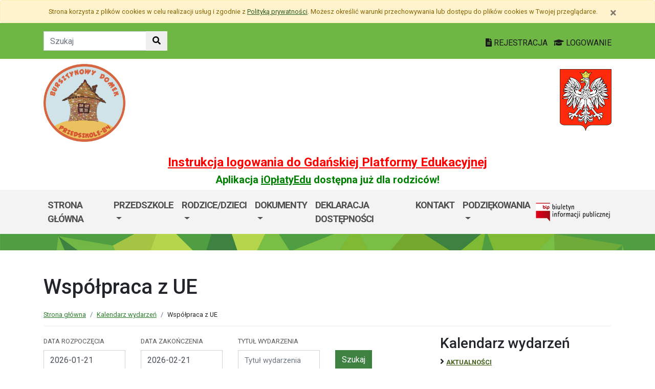

--- FILE ---
content_type: text/html; charset=utf-8
request_url: https://p84.edu.gdansk.pl/pl/kalendarz/c/wspolpraca-z-ue.72.html
body_size: 47003
content:

<!DOCTYPE html>
<html lang="pl">
<head>
    <meta charset="utf-8">
    <meta http-equiv="X-UA-Compatible" content="IE=edge">
    <meta name="viewport" content="width=device-width, initial-scale=1">
    <link rel="shortcut icon" href="/Content/pub/371/logo_szkoly.png">
    <title>Wsp&#243;łpraca z UE - Przedszkole nr 84 Bursztynowy Domek</title>
        <meta name="Robots" content="index, follow" />
    <meta name="revisit-after" content="3 days" />
    <meta name="keywords" content="" />
    <meta name="description" content="" />
    <meta name="page-topic" content="" />
    <link href="/Scripts/bootstrap4/css/bootstrap.min.css" rel="stylesheet" />
    <link href="/Content/css/font-awesome.min.css" rel="stylesheet" />
    <link rel="stylesheet" href="https://use.fontawesome.com/releases/v5.2.0/css/all.css" integrity="sha384-hWVjflwFxL6sNzntih27bfxkr27PmbbK/iSvJ+a4+0owXq79v+lsFkW54bOGbiDQ" crossorigin="anonymous">
    <link href="/Content/css/jquery.magnific-popup.css" rel="stylesheet" />
    <link href="/Content/css/style.css?_=21905317459" rel="stylesheet" />
    <link href="//fonts.googleapis.com/css?family=Roboto:100,100i,300,300i,400,400i,500,500i,700,700i,900,900i&amp;subset=latin-ext" rel="stylesheet">
    <!--[if lt IE 9]>
        
      <script src="https://oss.maxcdn.com/html5shiv/3.7.2/html5shiv.min.js"></script>
      <script src="https://oss.maxcdn.com/respond/1.4.2/respond.min.js"></script>
    <![endif]-->
    
        <link href="/Scripts/bootstrap_datepicker/css/bootstrap-datepicker3.min.css" rel="stylesheet" />
        
</head>
<body class="bodylang-pl calendar calendar-category ">
    <ul class="sr-only">
        <li><a href="#main-container" class="sr-only sr-only-focusable sr-focus-many" data-sr-group="1">Przejdź do treści</a></li>
        <li><a href="#navContent" class="sr-only sr-only-focusable sr-focus-many" data-sr-group="1">Przejdź do menu</a></li>
        <li><a href="/pl/Site/SiteMap" class="sr-only sr-only-focusable sr-focus-many" data-sr-group="1">Mapa strony</a></li>
    </ul>
    <section id="cookiesInfoContainer" aria-label="Informacja o przechowywaniu plików cookie"></section>

    <h1 class="sr-only">
        Wsp&#243;łpraca z UE - Przedszkole nr 84 Bursztynowy Domek
    </h1>


    <header>
        <div class="container-fluid bg-green">
            <div class="container py-3 text-right">
                <nav class="navbar navbar-head p-0">
                        <form class="navbar-form navbar-left" action="/pl/Site/Search" method="get">
                            <div class="input-group">
                                <input type="text" class="form-control" name="str" placeholder="Szukaj" title="Tekst do szukania w witrynie" aria-label="Tekst do szukania w witrynie">
                                <div class="input-group-append">
                                    <button class="btn btn-default" type="submit" title="Szukaj w witrynie" aria-label="Szukaj w witrynie">
                                        <i class="fas fa-search"></i>
                                    </button>
                                </div>
                            </div>
                        </form>
                    <div class="ml-auto mr-auto mr-md-0 pt-2">
                        <a href="https://edu.gdansk.pl/rejestracja.html">
                            <i class="fas fa-file-text"></i>
                            REJESTRACJA
                        </a>

                        <a href="https://aplikacje.edu.gdansk.pl">
                            <i class="fas fa-graduation-cap"></i>
                            LOGOWANIE
                        </a>
                    </div>
                </nav>
            </div>
        </div>

        <div class="container">






    <div class="big-box structure">
        <div class="">
                        <div  class="row structure-row ">
                        <div   id="top-logo"   class="col-lg-2 col-sm-3 col-12 structure-panel">
        

            <div></div>




                        <p><a href="/"><img src="/Content/pub/371/logo_szkoly.png" alt="Logo szkoły" class="img-fluid" style="margin-bottom: 10px; margin-top: 10px;" caption="false"></a></p>

    </div>

                        <div   id="top-name"   class="col-lg-8 col-sm-6 col-12 structure-panel">
        

            <div></div>




                        <h2 style="margin-top: 30px;"></h2>

    </div>

                        <div   id="top-emblem"   class="col-lg-2 col-sm-3 col-12 structure-panel">
        

            <div></div>




                        <p style="text-align: right;" class="hidden-xs"><img src="/Content/pub/godlo.png" alt="Godło Polski" class="img-fluid" style="margin-bottom: 10px; margin-top: 20px;" caption="false"></p>

    </div>

        </div>

                        <div  class="row structure-row ">
                        <div  class="col-lg-12 col-sm-12 col-12 structure-panel">
        

            <div></div>




                        <h4 style="text-align: center;"><span style="color: #ff0000;"><strong><a href="https://edu.gdansk.pl/files/logowanie-do-gpe.pdf" target="_blank" rel="noopener noreferrer" style="color: #ff0000;">Instrukcja logowania do Gdańskiej Platformy Edukacyjnej</a></strong></span></h4>
<h5 style="text-align: center;"><span style="color: #008000;"><strong>Aplikacja <a href="https://edu.gdansk.pl/ioplaty.html" target="_blank" rel="noopener noreferrer" style="color: #008000;">iOpłatyEdu</a> dostępna już dla rodziców! </strong></span></h5>

    </div>

        </div>

        </div>
    </div>

        </div>
        <nav id="navbar-top" class="navbar navbar-expand-lg navbar-light bg-light">
            <h2 class="sr-only">Menu główne</h2>
            <div class="container">
                <a class="navbar-brand d-lg-none" href="#">GPE</a>
                <button class="navbar-toggler" type="button" data-toggle="collapse" data-target="#navContent" aria-controls="navbar-top" aria-expanded="false">
                    <span class="navbar-toggler-icon" aria-hidden="true"></span>
                    <span class="sr-only">Pokaż/ukryj menu</span>
                </button>
                <div class="collapse navbar-collapse" id="navContent">
                    <ul class="navbar-nav mr-auto menu-top">
    <li class="nav-item ">
        <a href="/pl" 
           class="nav-item nav-link" 
           >
            STRONA GŁ&#211;WNA
        </a>
    </li>
    <li class="nav-item dropdown " role="menuitem">
        <a href="/pl/page/przedszkole-4" class="nav-link dropdown-toggle" data-toggle="dropdown">PRZEDSZKOLE <span class="caret"></span></a>
        <ul class="dropdown-menu" role="menu">
    <li class="nav-item ">
        <a href="/pl/page/przedszkole-4/kadra" 
           class="nav-item nav-link" 
           >
            Kadra
        </a>
    </li>
    <li class="nav-item ">
        <a href="/pl/page/przedszkole-4/ramowy-rozklad-dnia-1" 
           class="nav-item nav-link" 
           >
            Ramowy rozkład dnia
        </a>
    </li>
    <li class="nav-item ">
        <a href="/pl/page/przedszkole-4/nasza-oferta" 
           class="nav-item nav-link" 
           >
            Nasza oferta
        </a>
    </li>
    <li class="nav-item ">
        <a href="/pl/page/przedszkole-4/programy-i-projekty" 
           class="nav-item nav-link" 
           >
            Programy i projekty edukacyjne
        </a>
    </li>
    <li class="nav-item ">
        <a href="/pl/page/przedszkole-4/hymn-przedszkola" 
           class="nav-item nav-link" 
           >
            Hymn Przedszkola
        </a>
    </li>



        </ul>
    </li>
    <li class="nav-item dropdown " role="menuitem">
        <a href="/pl/page/dla-mamy-i-taty" class="nav-link dropdown-toggle" data-toggle="dropdown">RODZICE/DZIECI <span class="caret"></span></a>
        <ul class="dropdown-menu" role="menu">
    <li class="nav-item ">
        <a href="/pl/page/dla-mamy-i-taty/artykuly" 
           class="nav-item nav-link" 
           >
            Artykuły
        </a>
    </li>
    <li class="nav-item ">
        <a href="/pl/page/dla-mamy-i-taty/nasze-osiagniecia" 
           class="nav-item nav-link" 
           >
            Nasze osiągnięcia
        </a>
    </li>
    <li class="nav-item ">
        <a href="/pl/page/dla-mamy-i-taty/rada-rodzicow" 
           class="nav-item nav-link" 
           >
            Rada Rodzic&#243;w
        </a>
    </li>
    <li class="nav-item ">
        <a href="/pl/page/dla-mamy-i-taty/nowe-obwody-poradni-psychologiczno-pedagogicznych-w-gdansku" 
           class="nav-item nav-link" 
           >
            Nowe obwody poradni psychologiczno- pedagogicznych w Gdańsku
        </a>
    </li>
    <li class="nav-item ">
        <a href="/pl/page/dla-mamy-i-taty/instytucje-udzielajace-pomocy" 
           class="nav-item nav-link" 
           >
            Instytucje udzielające pomocy
        </a>
    </li>
    <li class="nav-item ">
        <a href="/pl/page/dla-mamy-i-taty/odplatnosc" 
           class="nav-item nav-link" 
           >
            Odpłatność
        </a>
    </li>



        </ul>
    </li>
    <li class="nav-item dropdown " role="menuitem">
        <a href="/pl/page/dokumenty-11" class="nav-link dropdown-toggle" data-toggle="dropdown">Dokumenty <span class="caret"></span></a>
        <ul class="dropdown-menu" role="menu">
    <li class="nav-item ">
        <a href="/pl/page/dokumenty-11/statut" 
           class="nav-item nav-link" 
           >
            Statut przedszkola, regulaminy i procedury
        </a>
    </li>
    <li class="nav-item ">
        <a href="/pl/page/dokumenty-11/podstawa-programowa" 
           class="nav-item nav-link" 
           >
            Podstawa programowa wychowania przedszkolnego
        </a>
    </li>
    <li class="nav-item ">
        <a href="/pl/page/dokumenty-11/rodo" 
           class="nav-item nav-link" 
           >
            Dokumenty - deklaracja, RODO, zgody, oświadczenia
        </a>
    </li>



        </ul>
    </li>
    <li class="nav-item ">
        <a href="/pl/page/deklaracja-dostepnosci-98" 
           class="nav-item nav-link" 
           >
            Deklaracja dostępności
        </a>
    </li>
    <li class="nav-item ">
        <a href="/pl/page/kontakt-1-33" 
           class="nav-item nav-link" 
           >
            Kontakt
        </a>
    </li>
    <li class="nav-item dropdown " role="menuitem">
        <a href="/pl/page/podziekowania-1" class="nav-link dropdown-toggle" data-toggle="dropdown">PODZIĘKOWANIA <span class="caret"></span></a>
        <ul class="dropdown-menu" role="menu">
    <li class="nav-item ">
        <a href="/pl/page/podziekowania-1/podziekowanie-za-pomoc-przy-malowaniu-sal" 
           class="nav-item nav-link" 
           >
            Podziękowanie za pomoc przy malowaniu sal
        </a>
    </li>
    <li class="nav-item ">
        <a href="/pl/page/podziekowania-1/pola-nadziei-podziekowanie-od-pomorskiego-hospicjum-dla-dzieci" 
           class="nav-item nav-link" 
           >
            Pola nadziei - podziękowanie od Pomorskiego Hospicjum dla Dzieci.
        </a>
    </li>
    <li class="nav-item ">
        <a href="/pl/page/podziekowania-1/podziekowanie-dla-ratownikow-z-wodnego-pogotowia-ratunkowego" 
           class="nav-item nav-link" 
           >
            Podziękowanie dla Ratownik&#243;w z Wodnego Pogotowia Ratunkowego. 
        </a>
    </li>
    <li class="nav-item ">
        <a href="/pl/page/podziekowania-1/podziekowania-od-okregowego-polskiego-zwiazku-lowieckiego-w-gdansku-oraz-kola-lowieckiego-odyniec-w-sopocie" 
           class="nav-item nav-link" 
           >
            Podziękowania od Okręgowego Polskiego Związku Łowieckiego w Gdańsku oraz Koła Łowieckiego &quot;Odyniec&quot; w Sopocie.
        </a>
    </li>
    <li class="nav-item ">
        <a href="/pl/page/podziekowania-1/podziekowania-za-udzial-w-akcji-kazdy-moze-pomoc" 
           class="nav-item nav-link" 
           >
            Podziękowania za udział w akcji &quot;Każdy może pom&#243;c&quot; 
        </a>
    </li>
    <li class="nav-item ">
        <a href="/pl/page/podziekowania-1/podziekowanie-za-pomoc-przy-malowaniu-sal-dydaktycznych" 
           class="nav-item nav-link" 
           >
            Podziękowanie za pomoc przy malowaniu sal dydaktycznych
        </a>
    </li>



        </ul>
    </li>



                    </ul>
                    <a href="https://p84.edu.gdansk.pl/pl/page/bip-p84">
                        <img src="/Content/img/bip.png" alt="Biuletyn Informacji Publicznej" />
                    </a>

                </div>
            </div>
        </nav>
    </header>

    <section class="highlight-bg py-3 mb-3">
        <div class="container">






    <div class="big-box structure">
        <div class="">
                        <div  class="row structure-row ">
                    
        </div>

        </div>
    </div>
        </div>
    </section>

    


    <main class="BodyContent" id="main-container">

        <div class="container main">
            
            
<div class="row calendar">
    <div class="col calendar-header">
        <h2 class="h1 page-header" aria-hidden="true">Wsp&#243;łpraca z UE</h2>
        <nav aria-label="Ścieżka do strony">
            <ol class="breadcrumb">
                <li class="breadcrumb-item"><a href="/">Strona gł&#243;wna</a></li>
                <li class="breadcrumb-item"><a href="/pl/kalendarz">Kalendarz wydarzeń</a></li>
                <li class="breadcrumb-item">Wsp&#243;łpraca z UE</li>

            </ol>
        </nav>
    </div>
</div>
        <div class="row">
            <div class="col-12 col-lg-8">
                    <div class="panel panel-default">
                        <div class="panel-body">
                            <form action="/pl/kalendarz/c/wspolpraca-z-ue.72.html" method="get">
                                <div class="row calendar-search">
                                    <div class="col-md-3 form-group">
                                        <label for="date">Data rozpoczęcia</label>
                                        <input class="form-control" id="date" name="date" placeholder="Data rozpoczęcia" type="text" value="2026-01-21" />
                                    </div>
                                    <div class="col-md-3 form-group">
                                        <label for="dateend">Data zakończenia</label>
                                        <input class="form-control" id="dateend" name="dateend" placeholder="Data zakończenia" type="text" value="2026-02-21" />
                                    </div>
                                    <div class="col-md-3 form-group">
                                        <label for="searchstring">Tytuł wydarzenia</label>
                                        <input class="form-control" id="searchstring" name="searchstring" placeholder="Tytuł wydarzenia" type="text" value="" />
                                    </div>
                                    <div class="col-md-3">
                                        <button type="submit" class="btn btn-primary">Szukaj</button>
                                    </div>
                                </div>
                            </form>
                        </div>
                    </div>
                                    <div class="alert alert-warning text-center">Brak wydarzeń w zadanym okresie</div>
            </div>
            <div class="col-12 col-lg-4">
                <aside>
                    <div class="col">
                        <h3>Kalendarz wydarzeń</h3>
        <ul class="list-unstyled mb-3 category-list">
            <li class="">
                <i class="fas fa-angle-right"></i>

                <a href="/pl/kalendarz/c/aktualnosci.69.html">Aktualności</a>
            </li>
            <li class="">
                <i class="fas fa-angle-right"></i>

                <a href="/pl/kalendarz/c/aktualnosci.116.html">aktualności</a>
            </li>
            <li class="">
                <i class="fas fa-angle-right"></i>

                <a href="/pl/kalendarz/c/bip.94.html">BiP</a>
            </li>
            <li class="">
                <i class="fas fa-angle-right"></i>

                <a href="/pl/kalendarz/c/ckziu-nr-1.107.html">CKZiU Nr 1</a>
            </li>
            <li class="">
                <i class="fas fa-angle-right"></i>

                <a href="/pl/kalendarz/c/ckziu-nr-2-w-gdansku.77.html">CKZiU nr 2 w Gdańsku</a>
            </li>
            <li class="">
                <i class="fas fa-angle-right"></i>

                <a href="/pl/kalendarz/c/dla-dzieci.44.html">DLA DZIECI</a>
            </li>
            <li class="">
                <i class="fas fa-angle-right"></i>

                <a href="/pl/kalendarz/c/dzien-internetu.55.html">Dzień Internetu</a>
            </li>
            <li class="">
                <i class="fas fa-angle-right"></i>

                <a href="/pl/kalendarz/c/egzaminy.39.html">Egzaminy </a>
            </li>
            <li class="">
                <i class="fas fa-angle-right"></i>

                <a href="/pl/kalendarz/c/ekologiczne.56.html">ekologiczne</a>
            </li>
            <li class="">
                <i class="fas fa-angle-right"></i>

                <a href="/pl/kalendarz/c/imprezy-i-uroczystosci.84.html">Imprezy i uroczystości</a>
            </li>
            <li class="">
                <i class="fas fa-angle-right"></i>

                <a href="/pl/kalendarz/c/imprezy-szkolne.37.html">Imprezy szkolne</a>
            </li>
            <li class="">
                <i class="fas fa-angle-right"></i>

                <a href="/pl/kalendarz/c/kalendarz-wydarzen.86.html">Kalendarz wydarzeń</a>
            </li>
            <li class="">
                <i class="fas fa-angle-right"></i>

                <a href="/pl/kalendarz/c/koncerty-2021-2022.109.html">Koncerty 2021/2022</a>
            </li>
            <li class="">
                <i class="fas fa-angle-right"></i>

                <a href="/pl/kalendarz/c/konkursy.93.html">Konkursy</a>
            </li>
            <li class="">
                <i class="fas fa-angle-right"></i>

                <a href="/pl/kalendarz/c/konkursy-olimpiady.73.html">Konkursy, olimpiady</a>
            </li>
            <li class="">
                <i class="fas fa-angle-right"></i>

                <a href="/pl/kalendarz/c/matematyczne.58.html">Matematyczne</a>
            </li>
            <li class="">
                <i class="fas fa-angle-right"></i>

                <a href="/pl/kalendarz/c/maturzysci.62.html">Maturzyści</a>
            </li>
            <li class="">
                <i class="fas fa-angle-right"></i>

                <a href="/pl/kalendarz/c/nasze-wspomnienia.100.html">Nasze wspomnienia</a>
            </li>
            <li class="">
                <i class="fas fa-angle-right"></i>

                <a href="/pl/kalendarz/c/nauczyciele.41.html">NAUCZYCIELE</a>
            </li>
            <li class="">
                <i class="fas fa-angle-right"></i>

                <a href="/pl/kalendarz/c/o-nas.47.html">O NAS</a>
            </li>
            <li class="">
                <i class="fas fa-angle-right"></i>

                <a href="/pl/kalendarz/c/ogloszenia-klas-0.92.html">Ogłoszenia klas 0</a>
            </li>
            <li class="">
                <i class="fas fa-angle-right"></i>

                <a href="/pl/kalendarz/c/osiagniecia-uczniow.108.html">osiągnięcia uczni&#243;w</a>
            </li>
            <li class="">
                <i class="fas fa-angle-right"></i>

                <a href="/pl/kalendarz/c/p42.54.html">P42</a>
            </li>
            <li class="">
                <i class="fas fa-angle-right"></i>

                <a href="/pl/kalendarz/c/p-52.78.html">P-52</a>
            </li>
            <li class="">
                <i class="fas fa-angle-right"></i>

                <a href="/pl/kalendarz/c/p81.113.html">P81</a>
            </li>
            <li class="">
                <i class="fas fa-angle-right"></i>

                <a href="/pl/kalendarz/c/palac-mlodziezy-w-gdansku.88.html">Pałac Młodzieży w Gdańsku</a>
            </li>
            <li class="">
                <i class="fas fa-angle-right"></i>

                <a href="/pl/kalendarz/c/pomoc-psychologiczno-pedagogiczna-w-czasie-pandemii.101.html">Pomoc psychologiczno - pedagogiczna w czasie pandemii </a>
            </li>
            <li class="">
                <i class="fas fa-angle-right"></i>

                <a href="/pl/kalendarz/c/procedury.87.html">Procedury</a>
            </li>
            <li class="">
                <i class="fas fa-angle-right"></i>

                <a href="/pl/kalendarz/c/promocja-szkoly.82.html">Promocja szkoły</a>
            </li>
            <li class="">
                <i class="fas fa-angle-right"></i>

                <a href="/pl/kalendarz/c/rada-rodzicow.52.html">RADA RODZIC&#211;W</a>
            </li>
            <li class="">
                <i class="fas fa-angle-right"></i>

                <a href="/pl/kalendarz/c/rekrutacja.28.html">REKRUTACJA</a>
            </li>
            <li class="">
                <i class="fas fa-angle-right"></i>

                <a href="/pl/kalendarz/c/rekrutacja-2020-21.98.html">REKRUTACJA 2020/21</a>
            </li>
            <li class="">
                <i class="fas fa-angle-right"></i>

                <a href="/pl/kalendarz/c/rodo.85.html">RODO</a>
            </li>
            <li class="">
                <i class="fas fa-angle-right"></i>

                <a href="/pl/kalendarz/c/rodzice.32.html">RODZICE</a>
            </li>
            <li class="">
                <i class="fas fa-angle-right"></i>

                <a href="/pl/kalendarz/c/rodzice-ogloszenia-biezace.25.html">Rodzice ogłoszenia bieżące</a>
            </li>
            <li class="">
                <i class="fas fa-angle-right"></i>

                <a href="/pl/kalendarz/c/slajdy.118.html">Slajdy</a>
            </li>
            <li class="">
                <i class="fas fa-angle-right"></i>

                <a href="/pl/kalendarz/c/sp-30.117.html">SP 30</a>
            </li>
            <li class="">
                <i class="fas fa-angle-right"></i>

                <a href="/pl/kalendarz/c/sp-57.83.html">SP 57</a>
            </li>
            <li class="">
                <i class="fas fa-angle-right"></i>

                <a href="/pl/kalendarz/c/sp1.46.html">SP1</a>
            </li>
            <li class="">
                <i class="fas fa-angle-right"></i>

                <a href="/pl/kalendarz/c/sp14.95.html">SP14</a>
            </li>
            <li class="">
                <i class="fas fa-angle-right"></i>

                <a href="/pl/kalendarz/c/sp35.70.html">SP35</a>
            </li>
            <li class="">
                <i class="fas fa-angle-right"></i>

                <a href="/pl/kalendarz/c/sp43.89.html">SP43</a>
            </li>
            <li class="">
                <i class="fas fa-angle-right"></i>

                <a href="/pl/kalendarz/c/sp46.79.html">SP46</a>
            </li>
            <li class="">
                <i class="fas fa-angle-right"></i>

                <a href="/pl/kalendarz/c/sp58.103.html">SP58</a>
            </li>
            <li class="">
                <i class="fas fa-angle-right"></i>

                <a href="/pl/kalendarz/c/sp61.74.html">SP61</a>
            </li>
            <li class="">
                <i class="fas fa-angle-right"></i>

                <a href="/pl/kalendarz/c/spektrum-autyzmu.112.html">Spektrum autyzmu</a>
            </li>
            <li class="">
                <i class="fas fa-angle-right"></i>

                <a href="/pl/kalendarz/c/sport.90.html">Sport</a>
            </li>
            <li class="">
                <i class="fas fa-angle-right"></i>

                <a href="/pl/kalendarz/c/uczen.61.html">uczeń</a>
            </li>
            <li class="">
                <i class="fas fa-angle-right"></i>

                <a href="/pl/kalendarz/c/vd-2019-20.91.html">Vd 2019/20</a>
            </li>
            <li class="">
                <i class="fas fa-angle-right"></i>

                <a href="/pl/kalendarz/c/wolontariat-zskw.76.html">Wolontariat ZSKW</a>
            </li>
            <li class="">
                <i class="fas fa-angle-right"></i>

                <a href="/pl/kalendarz/c/wrs.45.html">WRS</a>
            </li>
            <li class="">
                <i class="fas fa-angle-right"></i>

                <a href="/pl/kalendarz/c/wspolpraca-z-ue.72.html">Wsp&#243;łpraca z UE</a>
            </li>
            <li class="">
                <i class="fas fa-angle-right"></i>

                <a href="/pl/kalendarz/c/wszyscy-razem.43.html">Wszyscy razem</a>
            </li>
            <li class="">
                <i class="fas fa-angle-right"></i>

                <a href="/pl/kalendarz/c/xiv-lo.110.html">XIV LO</a>
            </li>
            <li class="">
                <i class="fas fa-angle-right"></i>

                <a href="/pl/kalendarz/c/zebranie-z-rodzicami.96.html">zebranie z rodzicami </a>
            </li>
        </ul>

                    </div>
                    <div id="calendar" class="col-md-12">
<div class="col cal-calendar" role="region" aria-label="Kalendarz" data-static="false">
    <div class="cal-header row">
            <div class="cal-day cal-month-change" tabindex="0" aria-label="Wyświetl wcześniejszy miesiąc" data-url="//p84.edu.gdansk.pl/pl/Calendar/GetCalendar/72?date=2025-12-01"><span><i class="fas fa-chevron-left"></i></span></div>
        <div class="col cal-month">styczeń 2026</div>
            <div class="cal-day cal-month-change" tabindex="0" aria-label="Wyświetl następny miesiąc" data-url="//p84.edu.gdansk.pl/pl/Calendar/GetCalendar/72?date=2026-02-01"><span><i class="fas fa-chevron-right"></i></span></div>
    </div>
    <div class="row cal-container">
        <div class="cal-day cal-day-header" aria-hidden="true">PN</div>
        <div class="cal-day cal-day-header" aria-hidden="true">WT</div>
        <div class="cal-day cal-day-header" aria-hidden="true">ŚR</div>
        <div class="cal-day cal-day-header" aria-hidden="true">CZ</div>
        <div class="cal-day cal-day-header" aria-hidden="true">PT</div>
        <div class="cal-day cal-day-header" aria-hidden="true">SO</div>
        <div class="cal-day cal-day-header" aria-hidden="true">ND</div>
            <div class="cal-day text-center cal-disabled">

                    <span aria-hidden="true">29</span>
            </div>
            <div class="cal-day text-center cal-disabled">

                    <span aria-hidden="true">30</span>
            </div>
            <div class="cal-day text-center cal-disabled">

                    <span aria-hidden="true">31</span>
            </div>
            <div class="cal-day text-center">

                    <span aria-hidden="true">1</span>
            </div>
            <div class="cal-day text-center">

                    <span aria-hidden="true">2</span>
            </div>
            <div class="cal-day text-center cal-weekend">

                    <span aria-hidden="true">3</span>
            </div>
            <div class="cal-day text-center cal-weekend">

                    <span aria-hidden="true">4</span>
            </div>
            <div class="cal-day text-center">

                    <span aria-hidden="true">5</span>
            </div>
            <div class="cal-day text-center">

                    <span aria-hidden="true">6</span>
            </div>
            <div class="cal-day text-center">

                    <span aria-hidden="true">7</span>
            </div>
            <div class="cal-day text-center cal-hasevents">

                    <a href="/pl/kalendarz?date=2026-01-08&amp;dateend=2026-01-08" class="cal-eventday" aria-label="Wydarzenia czwartek, 8 stycznia 2026">8</a>
                    <div class="cal-events d-none" aria-hidden="true">
                        <div class="cal-events-date">
                            <button type="button" aria-label="Zamknij listę wydarzeń" class="cal-events-close btn btn-light btn-sm pull-right" style="margin-top:-5px"><i class="fa fa-close"></i></button>
                            <span class="sr-only">czwartek, 8 stycznia 2026</span>
                            <span aria-hidden="true">
                                <span class="cal-events-month">styczeń</span>
                                <span class="cal-events-day">8</span>
                            </span>
                        </div>
                        <ul class="cal-events">
                                <li>
                                    <h3>
                                        <a href="/pl/kalendarz/noworoczne-spotkanie-z-rodzicami-gr-viii-godz-15-00.9424.html">Noworoczne spotkanie z Rodzicami - gr. VIII; godz. 15.00</a>
                                    </h3>
                                    <div>

                                        <div>
                                            <i class="fas fa-angle-right fa-fw" title="Kategoria"></i>
                                            <span class="category-event">
                                                Aktualności
                                            </span>

                                        </div>
                                            <div>
                                                <i class="fas fa-user-alt fa-fw" title="Organizator"></i>
                                                Przedszkole nr 84 Bursztynowy Domek
                                            </div>

                                    </div>

                                </li>
                                <li>
                                    <h3>
                                        <a href="/pl/kalendarz/warsztaty-o-dinozaurach-gr-vii-godz-12-00.9425.html">Warsztaty o dinozaurach - gr. VII; godz. 12.00</a>
                                    </h3>
                                    <div>

                                        <div>
                                            <i class="fas fa-angle-right fa-fw" title="Kategoria"></i>
                                            <span class="category-event">
                                                Aktualności
                                            </span>

                                        </div>
                                            <div>
                                                <i class="fas fa-user-alt fa-fw" title="Organizator"></i>
                                                Przedszkole nr 84 Bursztynowy Domek
                                            </div>

                                    </div>

                                </li>
                        </ul>
                    </div>
            </div>
            <div class="cal-day text-center">

                    <span aria-hidden="true">9</span>
            </div>
            <div class="cal-day text-center cal-weekend">

                    <span aria-hidden="true">10</span>
            </div>
            <div class="cal-day text-center cal-weekend">

                    <span aria-hidden="true">11</span>
            </div>
            <div class="cal-day text-center cal-hasevents">

                    <a href="/pl/kalendarz?date=2026-01-12&amp;dateend=2026-01-12" class="cal-eventday" aria-label="Wydarzenia poniedziałek, 12 stycznia 2026">12</a>
                    <div class="cal-events d-none" aria-hidden="true">
                        <div class="cal-events-date">
                            <button type="button" aria-label="Zamknij listę wydarzeń" class="cal-events-close btn btn-light btn-sm pull-right" style="margin-top:-5px"><i class="fa fa-close"></i></button>
                            <span class="sr-only">poniedziałek, 12 stycznia 2026</span>
                            <span aria-hidden="true">
                                <span class="cal-events-month">styczeń</span>
                                <span class="cal-events-day">12</span>
                            </span>
                        </div>
                        <ul class="cal-events">
                                <li>
                                    <h3>
                                        <a href="/pl/kalendarz/warsztaty-o-kreatywnosci-gr-vii-godz-11-45.9426.html">Warsztaty o kreatywności - gr. VII; godz. 11.45</a>
                                    </h3>
                                    <div>

                                        <div>
                                            <i class="fas fa-angle-right fa-fw" title="Kategoria"></i>
                                            <span class="category-event">
                                                Aktualności
                                            </span>

                                        </div>
                                            <div>
                                                <i class="fas fa-user-alt fa-fw" title="Organizator"></i>
                                                Przedszkole nr 84 Bursztynowy Domek
                                            </div>

                                    </div>

                                </li>
                        </ul>
                    </div>
            </div>
            <div class="cal-day text-center cal-hasevents">

                    <a href="/pl/kalendarz?date=2026-01-13&amp;dateend=2026-01-13" class="cal-eventday" aria-label="Wydarzenia wtorek, 13 stycznia 2026">13</a>
                    <div class="cal-events d-none" aria-hidden="true">
                        <div class="cal-events-date">
                            <button type="button" aria-label="Zamknij listę wydarzeń" class="cal-events-close btn btn-light btn-sm pull-right" style="margin-top:-5px"><i class="fa fa-close"></i></button>
                            <span class="sr-only">wtorek, 13 stycznia 2026</span>
                            <span aria-hidden="true">
                                <span class="cal-events-month">styczeń</span>
                                <span class="cal-events-day">13</span>
                            </span>
                        </div>
                        <ul class="cal-events">
                                <li>
                                    <h3>
                                        <a href="/pl/kalendarz/noworoczne-spotkanie-z-rodzicami-gr-vi-godz-14-30.9450.html">Noworoczne spotkanie z Rodzicami - gr. VI; godz. 14.30</a>
                                    </h3>
                                    <div>

                                        <div>
                                            <i class="fas fa-angle-right fa-fw" title="Kategoria"></i>
                                            <span class="category-event">
                                                Aktualności
                                            </span>

                                        </div>
                                            <div>
                                                <i class="fas fa-user-alt fa-fw" title="Organizator"></i>
                                                Przedszkole nr 84 Bursztynowy Domek
                                            </div>

                                    </div>

                                </li>
                        </ul>
                    </div>
            </div>
            <div class="cal-day text-center">

                    <span aria-hidden="true">14</span>
            </div>
            <div class="cal-day text-center">

                    <span aria-hidden="true">15</span>
            </div>
            <div class="cal-day text-center">

                    <span aria-hidden="true">16</span>
            </div>
            <div class="cal-day text-center cal-weekend">

                    <span aria-hidden="true">17</span>
            </div>
            <div class="cal-day text-center cal-weekend">

                    <span aria-hidden="true">18</span>
            </div>
            <div class="cal-day text-center">

                    <span aria-hidden="true">19</span>
            </div>
            <div class="cal-day text-center">

                    <span aria-hidden="true">20</span>
            </div>
            <div class="cal-day text-center cal-today">

                    <span aria-hidden="true">21</span>
            </div>
            <div class="cal-day text-center">

                    <span aria-hidden="true">22</span>
            </div>
            <div class="cal-day text-center">

                    <span aria-hidden="true">23</span>
            </div>
            <div class="cal-day text-center cal-weekend">

                    <span aria-hidden="true">24</span>
            </div>
            <div class="cal-day text-center cal-weekend">

                    <span aria-hidden="true">25</span>
            </div>
            <div class="cal-day text-center">

                    <span aria-hidden="true">26</span>
            </div>
            <div class="cal-day text-center">

                    <span aria-hidden="true">27</span>
            </div>
            <div class="cal-day text-center">

                    <span aria-hidden="true">28</span>
            </div>
            <div class="cal-day text-center">

                    <span aria-hidden="true">29</span>
            </div>
            <div class="cal-day text-center">

                    <span aria-hidden="true">30</span>
            </div>
            <div class="cal-day text-center cal-weekend">

                    <span aria-hidden="true">31</span>
            </div>
            <div class="cal-day text-center cal-weekend cal-disabled">

                    <span aria-hidden="true">1</span>
            </div>
    </div>
</div></div>
                </aside>
            </div>
        </div>
        

        </div>


    </main>
    <div class="footer mt-5" role="contentinfo" aria-label="Stopka">
            <div class="container-fluid bg-light py-4">
                <div class="container">







    <div class="big-box structure">
        <div class="">
                        <div  class="row structure-row ">
                        <div  class="col-lg-4 col-sm-4 col-12 structure-panel">
        

            <div></div>




                        <div id="footer_address">
<ul>
<li> 80-287 Gdańsk<br />ul. Burgaska 5</li>
<li>tel. 58 348 56 63<br />kom. 510-955-292</li>
<li>E-mail: sekretariat@p84.edu.gdansk.pl<br />Strona www: http://p84.edu.gdansk.pl<br /><br />Skrzynka ePUAP:<br /> /Przedszkole84GDA/SkrytkaESP<br /><br />Kontakt do inspektora ochrony danych osobowych iod@rodo-edu.pl<br /><br /></li>
</ul>
</div>

    </div>

                        <div  class="col-lg-8 col-sm-8 col-12 structure-panel">
                    <h2 class="panel-title">
                    <span>
                                                    EDUKACJA
                    </span>
            </h2>



<div class="row">
    <ul class="col article-list-small">

            <li class="mb-3 pb-3 article">
                    <a href="https://www.gdansk.pl/wiadomosci/prof-gumed-w-radzie-glownej-nauki-i-szkolnictwa-wyzszego,a,303551">Prof. GUMed w Radzie Gł&#243;wnej Nauki i Szkolnictwa Wyższego</a>
            </li>
            <li class="mb-3 pb-3 article">
                    <a href="https://www.gdansk.pl/wiadomosci/wspolna-pamiec-gdanska-swietujemy-100-lecie-urodzin-prof-andrzeja-zbierskiego,a,303504">Wsp&#243;lna pamięć Gdańska. Świętujemy 100-lecie urodzin prof. Andrzeja Zbierskiego</a>
            </li>
            <li class="mb-3 pb-3 article">
                    <a href="https://www.gdansk.pl/wiadomosci/akcja-karmnik-czyli-zaobraczkowani-przy-stolowce,a,303461">“Akcja Karmnik”, czyli zaobrączkowani przy stoł&#243;wce</a>
            </li>
            <li class="mb-3 pb-3 article">
                    <a href="https://www.gdansk.pl/wiadomosci/conradinum-najstarsza-szkola-juz-po-studniowce,a,303453">Conradinum - najstarsza szkoła już po studni&#243;wce!</a>
            </li>
            <li class="mb-3 pb-3 article">
                    <a href="https://www.gdansk.pl/wiadomosci/ranking-perspektyw-w-gdansku-najlepsze-i-lo-oraz-technikum-nr-4,a,303367">Ranking Perspektyw. W Gdańsku najlepsze I LO oraz Technikum nr 4 </a>
            </li>
    </ul>
</div>



    </div>

        </div>

        </div>
    </div>
                </div>
            </div>
        <div class="footer-green"></div>
        <div class="container footer">






    <div class="big-box structure">
        <div class="">
                        <div  class="row structure-row ">
                        <div  class="col-lg-8 col-sm-4 col-12 structure-panel">
        

            <div></div>




                        <p><img src="/Content/pub/1/wielkiherbgdanska_znak_2021_final.jpg" title="Herb Miasta Gdańsk" caption="false" style="margin-bottom: 10px; margin-top: 10px;" width="120" height="91" /></p>

    </div>

                        <div  class="col-lg-4 col-sm-8 col-12 structure-panel">
        

            <div></div>




                        <p style="text-align: right;"><span style="color: #000000;"><a href="http://www.edu.gdansk.pl" style="color: #000000;">www.edu.gdansk.pl</a></span></p>

    </div>

        </div>

        </div>
    </div>
        </div>
        <div class="bg-light footer-small">
            <div class="container">
                <div class="row py-3">
                    <div class="col-6 privacy-policy">
                        <ul class="list-inline">
                                <li class="list-inline-item"><a href="/pl/page/polityka-prywatnosci-55" id="privacy-policy">Polityka prywatności</a></li>
                            <li class="list-inline-item"><a href="/pl/Site/SiteMap">Mapa strony</a></li>
                        </ul>

                    </div>
                    <div class="col-6 text-right copy">
                        <a href="http://www.witkac.pl" target="_blank" title="WITKAC.pl">Witkac.pl</a>
                    </div>
                </div>
            </div>
        </div>
    </div>
    <span class="totop"><a href="#"><i class="fa fa-angle-up"></i><span class="sr-only">powrót do góry</span></a></span>
    <script src="/Scripts/jquery.min.js"></script>
    <script src="/Scripts/bootstrap4/js/bootstrap.bundle.min.js"></script>
    <script src="/Scripts/jquery.magnific-popup.min.js"></script>
    <script src="/Scripts/jquery.form.min.js"></script>
    <script src="/Scripts/validate/jquery.validate.min.js"></script>
        <script src="/Scripts/validate/localization/messages_pl.min.js"></script>

    <script src="/Scripts/97.functions.debug.js?_=21905317459"></script>
    <script src="/Scripts/98.cookies-info.debug.js?_=21905317459"></script>
    <script src="/Scripts/99.common.debug.js?_=21905317459"></script>

    
        <script src="/Scripts/bootstrap_datepicker/locales/bootstrap-datepicker.pl.min.js"></script>
        <script src="/Scripts/bootstrap_datepicker/js/bootstrap-datepicker.min.js"></script>

        <script>
        $(function () {
            initCalendarEvents('#calendar');
            $('#date').datepicker({
                format: "yyyy-mm-dd",
                todayHighlight: true
            });
            $('#dateend').datepicker({
                format: "yyyy-mm-dd"
            });
        });
        </script>
        
    <script>
        $("a.sr-focus-many").focus(function () {
            var $this = $(this);
            var data = $this.data("sr-group");
            $("a.sr-focus-many[data-sr-group='" + data + "']").css({ "position": "static" });
        }).blur(function () {
            var $this = $(this);
            var data = $this.data("sr-group");
            $("a.sr-focus-many[data-sr-group='" + data + "']").removeAttr("style");
        });
        $(document).ready(function () {
            var privacyPolicyUrl = $("a#privacy-policy").attr("href");
            var html = '<div id="cookiesInfo" class="privacypolicy-alert alert alert-warning alert-small small">' +
                '<div class="container">' +
                '<button type="button" class="close" aria-label="Zamknij" id="closeCookies"><span aria-hidden="true">&times;</span></button>' +
                'Strona korzysta z plików <span lang="en">cookies</span> w celu realizacji usług i zgodnie z <a href="' + privacyPolicyUrl + '">Polityką prywatności</a>. Możesz określić warunki przechowywania lub dostępu do plików <span lang="en">cookies</span> w Twojej przeglądarce.' +
                '</div>' +
                '</div>';
            try {
                var cookiesClosed = getCookie("close_cookies");
                if (!cookiesClosed) {
                    $("#cookiesInfoContainer").html(html);
                }
            }
            catch { $("#cookiesInfoContainer").html(html); }
            //close cookies info
            $('#closeCookies').click(function () {
                try {
                    setCookie("close_cookies", "1", 9999);
                    $('#cookiesInfo').slideUp(300, function () {
                        $(this).remove()
                    });
                } catch (e) {

                }
            });

        });
    </script>
</body>
</html>
